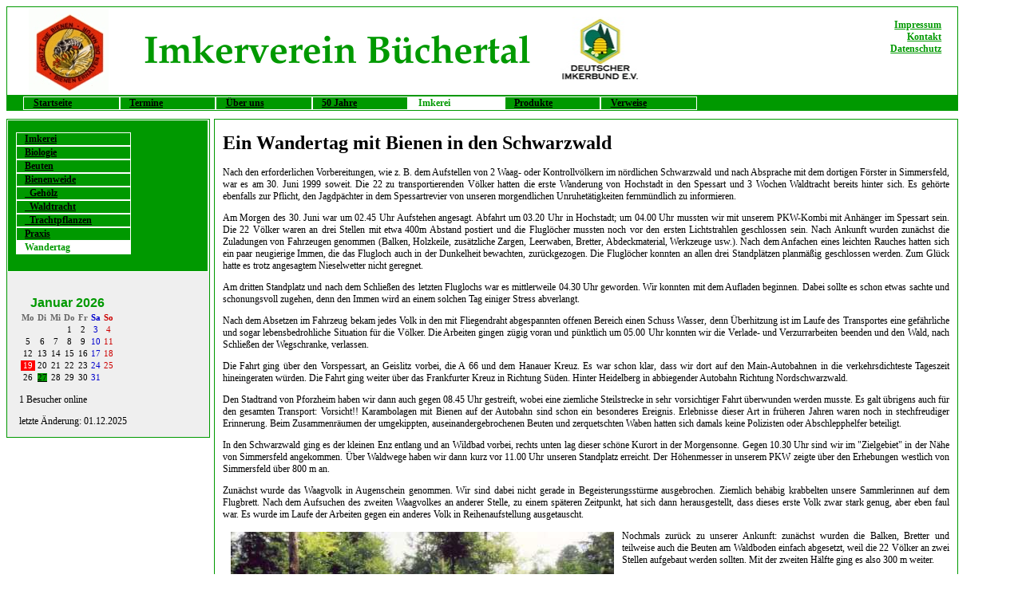

--- FILE ---
content_type: text/html; charset=UTF-8
request_url: http://imkerverein-buechertal.de/Wandern_Schwarzwald.php
body_size: 6632
content:
<!DOCTYPE HTML PUBLIC "-//W3C//DTD HTML 4.01 Transitional//EN" "http://www.w3.org/TR/html4/loose.dtd">
<html>

<head>
  <title>Ein Wandertag mit Bienen in den Schwarzwald; Imkerverein B&uuml;chertal</title>
  <meta name="title" content="Ein Wandertag mit Bienen in den Schwarzwald; Imkerverein B&uuml;chertal">
 <meta name="description" content="Der Imkerverein B chertal im Altkreis Hanau, Main-Kinzig-Kreis, stellt sich, seine Bienen, die Imkerei und nat rlich auch die Produkte aus dem Bienenvolk vor." >
  <meta name="DC.Description" content="Imkerverein B chertal im Altkreis Hanau, Main-Kinzig-Kreis" >
  <meta name="abstract" content="Imkerverein B&uuml;chertal" >
  <meta name="GENERATOR" content="Quanta Plus">
  <meta name="AUTHOR" content="Michael Baumeister">
  <meta http-equiv="Content-Type" content="text/html; charset=utf-8">
  <meta name="KEYWORDS" content="Imkerverein, Imker, Imkerei, Bienen, Biene, Bee, Bees, Bienenvolk, Immen, Bienenprodukte, Honig, Wachs, Pollen, Propolis, Wabenbau-Erneuerung, Honigernte, Apiculture, Api">
 <meta http-equiv="Content-Language" content="german, de">
 <meta name="language" content="German, de, deutsch">
 <meta name="copyright" content="Imkerverein B&uuml;chertal" >
 <meta name="content-language" content="german" >
 <meta name="robots" content="index,follow">
 <meta http-equiv="pics-label" content='(pics-1.1 "http://www.icra.org/ratingsv02.html" l gen true for "http://www.imkerverein-buechertal.de" r (nz 1 vz 1 lz 1 oz 1 cz 1))'>
 <meta name="audience" content="alle">

 <link rev="made" href="mailto:info@imkerverein-buechertal.de">
 <link rel="shortcut icon" href="favicon.ico">
 <link rel="stylesheet" type="text/css" href="buechertal.css">

</head>
<body>

</body>
<div id="kopf">
<IMG src="nimages/buechertal1.png" alt="Imkerverein B&uuml;chertal" width="800" height="110" align="left" border="0">

	<div align="right">
	<br>
<A class="kopf" href="impressum.php">Impressum</A><br><A class="kopf" href="kontakt.php">Kontakt</A><br><A class="kopf" href="datenschutz.php">Datenschutz</A><br></div></div>


<div class="kopfmenu">


<A class="kopfmenu" href="index.php" title="">Startseite</A>
<A class="kopfmenu" href="termine2026.php" title="Terminkalender 2026">Termine</A>
<A class="kopfmenu" href="ueber_uns.php" title="Informationen &uuml;ber den Verein">&Uuml;ber uns</A>
<A class="kopfmenu" href="Cronik.php" title="2001 = 50 Jahre">50 Jahre</A><span class="kopfmenu" >Imkerei</span>
<A class="kopfmenu" href="Imkerei_Produkte.php" title="Produkte aus dem Bienenvolk">Produkte</A>
<A class="kopfmenu" href="Imker_Verbaende.php" title="Links und Anschriften">Verweise</A></div>


<div class="boxlinks" >

<div class="boxlinksmenu">
<br>

<A class="boxlinksmenu" href="Imkerei.php" title="Aus der Imkerlichen Praxis">Imkerei</A><br>
<A class="boxlinksmenu" href="Biologie_Bienenvolk.php" title="Biologie des Bienenvolkes">Biologie</A><br>
<A class="boxlinksmenu" href="Bienenwohnung.php" title="Beuten (Bienenwohnung)">Beuten</A><br>
<A class="boxlinksmenu" href="Bienenweide.php" title="Bienenweide & Tracht">Bienenweide</A><br>
<A class="boxlinksmenu" href="Bienenweide_Gehoelz.php" title="Heimisches Geh&ouml;lz">&nbsp&nbsp;Geh&ouml;lz</A><br>
<A class="boxlinksmenu" href="Waldtracht.php" title="Tracht Waldtracht">&nbsp&nbsp;Waldtracht</A><br>
<A class="boxlinksmenu" href="Trachtpflanzen.php" title="Weitere Trachtpflanzen">&nbsp&nbsp;Trachtpflanzen</A><br>
<A class="boxlinksmenu" href="Imker_Praxis.php" title="Aus der imkerlichen Praxis">Praxis</A><br><span class="boxlinksmenu" >Wandertag </span><br><!--<a class="boxlinksmenu" href="#">B&uuml;cher/Videos</a><br>-->

<p>&nbsp;</p>



</div>
<div id="kalender">
<p>&nbsp;</p><table border="0" style="font-size:8pt; font-family:Verdana">
<th colspan="7" align="center" style="font-size:12pt; font-family:Arial; color:#009900;">Januar 2026</th><tr>
<td style="color:#666666"><b>Mo</b></td><td style="color:#666666"><b>Di</b></td><td style="color:#666666"><b>Mi</b></td><td style="color:#666666"><b>Do</b></td><td style="color:#666666"><b>Fr</b></td><td style="color:#0000cc"><b>Sa</b></td><td style="color:#cc0000"><b>So</b></td></tr>
<tr>
<td>&nbsp;</td><td>&nbsp;</td><td>&nbsp;</td><td style="font-size:8pt; font-family:Verdana" align=center>&nbsp;1&nbsp;</td>
<td style="font-size:8pt; font-family:Verdana" align=center>&nbsp;2&nbsp;</td>
<td style="font-size:8pt; font-family:Verdana" align=center><span style="color:#0000cc">&nbsp;3&nbsp;</span></td>
<td style="font-size:8pt; font-family:Verdana" align=center><span style="color:#cc0000">&nbsp;4&nbsp;</span></td>
</tr>
<tr>
<td style="font-size:8pt; font-family:Verdana" align=center>&nbsp;5&nbsp;</td>
<td style="font-size:8pt; font-family:Verdana" align=center>&nbsp;6&nbsp;</td>
<td style="font-size:8pt; font-family:Verdana" align=center>&nbsp;7&nbsp;</td>
<td style="font-size:8pt; font-family:Verdana" align=center>&nbsp;8&nbsp;</td>
<td style="font-size:8pt; font-family:Verdana" align=center>&nbsp;9&nbsp;</td>
<td style="font-size:8pt; font-family:Verdana" align=center><span style="color:#0000cc">10</span></td>
<td style="font-size:8pt; font-family:Verdana" align=center><span style="color:#cc0000">11</span></td>
</tr>
<tr>
<td style="font-size:8pt; font-family:Verdana" align=center>12</td>
<td style="font-size:8pt; font-family:Verdana" align=center>13</td>
<td style="font-size:8pt; font-family:Verdana" align=center>14</td>
<td style="font-size:8pt; font-family:Verdana" align=center>15</td>
<td style="font-size:8pt; font-family:Verdana" align=center>16</td>
<td style="font-size:8pt; font-family:Verdana" align=center><span style="color:#0000cc">17</span></td>
<td style="font-size:8pt; font-family:Verdana" align=center><span style="color:#cc0000">18</span></td>
</tr>
<tr>
<td style="font-size:8pt; font-family:Verdana; background:#ff0000;" align=center><span style="color:#ffffff;">19</span></td>
<td style="font-size:8pt; font-family:Verdana" align=center>20</td>
<td style="font-size:8pt; font-family:Verdana" align=center>21</td>
<td style="font-size:8pt; font-family:Verdana" align=center>22</td>
<td style="font-size:8pt; font-family:Verdana" align=center>23</td>
<td style="font-size:8pt; font-family:Verdana" align=center><span style="color:#0000cc">24</span></td>
<td style="font-size:8pt; font-family:Verdana" align=center><span style="color:#cc0000">25</span></td>
</tr>
<tr>
<td style="font-size:8pt; font-family:Verdana" align=center>26</td>
<td style="font-size:8pt; font-family:Verdana" align=center><A href="termine2026.php" name="19.00 Uhr Jahreshauptversammlung" title="19.00 Uhr Jahreshauptversammlung" class="kalender">27</A></td>
<td style="font-size:8pt; font-family:Verdana" align=center>28</td>
<td style="font-size:8pt; font-family:Verdana" align=center>29</td>
<td style="font-size:8pt; font-family:Verdana" align=center>30</td>
<td style="font-size:8pt; font-family:Verdana" align=center><span style="color:#0000cc">31</span></td>
</tr>
</table>
<p style="">
<p>1 Besucher online</p>
<p>letzte &Auml;nderung: 01.12.2025</p>

</div>

</div>
<div id="boxspace"></div>


<div id="boxinhalt">
<h1>Ein Wandertag mit Bienen in den Schwarzwald</h1>

<p>Nach den erforderlichen Vorbereitungen, wie z. B. dem Aufstellen von 2 Waag- oder Kontrollv&ouml;lkern im n&ouml;rdlichen Schwarzwald und nach Absprache mit dem dortigen F&ouml;rster in Simmersfeld, war es am 30. Juni 1999 soweit. Die 22 zu transportierenden V&ouml;lker hatten die erste Wanderung von Hochstadt in den Spessart und 3 Wochen Waldtracht bereits hinter sich. Es geh&ouml;rte ebenfalls zur Pflicht, den Jagdp&auml;chter in dem Spessartrevier von unseren morgendlichen Unruhet&auml;tigkeiten fernm&uuml;ndlich zu informieren.</p>
<p>Am Morgen des 30. Juni war um 02.45 Uhr Aufstehen angesagt. Abfahrt um 03.20 Uhr in Hochstadt; um 04.00 Uhr mussten wir mit unserem PKW-Kombi mit Anh&auml;nger im Spessart sein. Die 22 V&ouml;lker waren an drei Stellen mit etwa 400m Abstand postiert und die Flugl&ouml;cher mussten noch vor den ersten Lichtstrahlen geschlossen sein. Nach Ankunft wurden zun&auml;chst die Zuladungen von Fahrzeugen genommen (Balken, Holzkeile, zus&auml;tzliche Zargen, Leerwaben, Bretter, Abdeckmaterial, Werkzeuge usw.). Nach dem Anfachen eines leichten Rauches hatten sich ein paar neugierige Immen, die das Flugloch auch in der Dunkelheit bewachten, zur&uuml;ckgezogen. Die Flugl&ouml;cher konnten an allen drei Standpl&auml;tzen planm&auml;&szlig;ig geschlossen werden. Zum Gl&uuml;ck hatte es trotz angesagtem Nieselwetter nicht geregnet.</p>
<p>Am dritten Standplatz und nach dem Schlie&szlig;en des letzten Fluglochs war es mittlerweile 04.30 Uhr geworden. Wir konnten mit dem Aufladen beginnen. Dabei sollte es schon etwas sachte und schonungsvoll zugehen, denn den Immen wird an einem solchen Tag einiger Stress abverlangt.</p>
<p>Nach dem Absetzen im Fahrzeug bekam jedes Volk in den mit Fliegendraht abgespannten offenen Bereich einen Schuss Wasser, denn &Uuml;berhitzung ist im Laufe des Transportes eine gef&auml;hrliche und sogar lebensbedrohliche Situation f&uuml;r die V&ouml;lker. Die Arbeiten gingen z&uuml;gig voran und p&uuml;nktlich um 05.00 Uhr konnten wir die Verlade- und Verzurrarbeiten beenden und den Wald, nach Schlie&szlig;en der Wegschranke, verlassen.</p>
<p>Die Fahrt ging &uuml;ber den Vorspessart, an Geislitz vorbei, die A 66 und dem Hanauer Kreuz. Es war schon klar, dass wir dort auf den Main-Autobahnen in die verkehrsdichteste Tageszeit hineingeraten w&uuml;rden. Die Fahrt ging weiter &uuml;ber das Frankfurter Kreuz in Richtung S&uuml;den. Hinter Heidelberg in abbiegender Autobahn Richtung Nordschwarzwald.</p>
<p>Den Stadtrand von Pforzheim haben wir dann auch gegen 08.45 Uhr gestreift, wobei eine ziemliche Steilstrecke in sehr vorsichtiger Fahrt &uuml;berwunden werden musste. Es galt &uuml;brigens auch f&uuml;r den gesamten Transport: Vorsicht&#033;&#033; Karambolagen mit Bienen auf der Autobahn sind schon ein besonderes Ereignis. Erlebnisse dieser Art in fr&uuml;heren Jahren waren noch in stechfreudiger Erinnerung. Beim Zusammenr&auml;umen der umgekippten, auseinandergebrochenen Beuten und zerquetschten Waben hatten sich damals keine Polizisten oder Abschlepphelfer beteiligt.</p>
<p>In den Schwarzwald ging es der kleinen Enz entlang und an Wildbad vorbei, rechts unten lag dieser sch&ouml;ne Kurort in der Morgensonne. Gegen 10.30 Uhr sind wir im &#034;Zielgebiet&#034; in der N&auml;he von Simmersfeld angekommen. &Uuml;ber Waldwege haben wir dann kurz vor 11.00 Uhr unseren Standplatz erreicht. Der H&ouml;henmesser in unserem PKW zeigte &uuml;ber den Erhebungen westlich von Simmersfeld &uuml;ber 800 m an. </p>

<p>Zun&auml;chst wurde das Waagvolk in Augenschein genommen. Wir sind dabei nicht gerade in Begeisterungsst&uuml;rme ausgebrochen. Ziemlich beh&auml;big krabbelten unsere Sammlerinnen auf dem Flugbrett. Nach dem Aufsuchen des zweiten Waagvolkes an anderer Stelle, zu einem sp&auml;teren Zeitpunkt, hat sich dann herausgestellt, dass dieses erste Volk zwar stark genug, aber eben faul war. Es wurde im Laufe der Arbeiten gegen ein anderes Volk in Reihenaufstellung ausgetauscht.</p>
<IMG src="nimkereiimages/1999_Hundsbach1.jpg" align="left" border="0" hspace="10" vspace="2" alt="Wanderst&auml;nde" title="Wanderst&auml;nde">
<p>Nochmals zur&uuml;ck zu unserer Ankunft: zun&auml;chst wurden die Balken, Bretter und teilweise auch die Beuten am Waldboden einfach abgesetzt, weil die 22 V&ouml;lker an zwei Stellen aufgebaut werden sollten. Mit der zweiten H&auml;lfte ging es also 300 m weiter.   </p>
<p>In der Zwischenzeit war auch der F&ouml;rster vorbeigekommen. Er wurde bereits am Vortage von uns &uuml;ber diesen Transport und etwaige Ankunft informiert. Nach kurzer Begr&uuml;&szlig;ung hat er uns auf eine ebenfalls &bdquo;gute Stelle" aufmerksam gemacht. Um die Sache zu erkunden, sagten wir zu, bei ihm zu Hause nach unseren vorl&auml;ufigen Aufbauarbeiten in Simmersfeld vorbeizukommen. Das Auslegen der H&ouml;lzer, das Unterf&uuml;ttern mit dem Einsatz der Wasserwaage ging nun aber erst mal vor, damit unsere Bienen zum Fliegen kamen. So gegen 12.30 Uhr war es soweit, dass wir mit dem &uuml;berzogenem Schleier die nun doch schon unruhig gewordenen Bienen aus ihrer Gefangenschaft befreien konnten. Wie beim Verladen am fr&uuml;hen Morgen, bekamen die Immen vor dem &Ouml;ffnen wieder ein Schuss Wasser, und zwar wurde ein  vollgesogener Schwamm &uuml;ber dem Gitter schleudernd ausgequetscht. Gegen 13.15 Uhr sind wir endlich in einem Dorfgasthaus in Simmersfeld zum Mittagessen eingekehrt. Braten mit Salat und - wie es sich geh&ouml;rt Sp&auml;tzle. Es waren zum Gl&uuml;ck nur 4 G&auml;ste, wahrscheinlich Urlauber, in dem Lokal; unsere &auml;u&szlig;ere Erscheinung war auch nicht sehr gepflegt. Wir haben wahrscheinlich den Eindruck von Stra&szlig;enbau- oder Waldarbeitern hinterlassen. Simmersfeld liegt auf einer leicht nach Osten abfallenden Hochebene. Man hat vom gesamten Ortsbereich einen sehr weiten Blick &uuml;ber endlose H&uuml;gelketten in Richtung T&uuml;bingen bzw. B&ouml;blingen. Hermann war in den Vorjahren schon im Haus des F&ouml;rsters, trotzdem mussten wir eine Weile suchen bis wir es gefunden hatten. Wir sind sogleich in das zuvor empfohlene &#034;gute Gebiet&#034; losgefahren.</p>
<p>Etwa 12 km war es entfernt und mit einem Eisen/Maschendrahttor abgeschottet, jedoch nicht mehr verschlossen. Schon gleich am Eingangsbereich standen viele alte Wei&szlig;tannen. Unsere ersten Blicke waren nat&uuml;rliche auf den Bodenbereich an diesen Tannen gerichtet, in der Hoffnung auf gl&auml;nzende und feuchte Bl&auml;tter. Leider waren nur wenige Tr&ouml;pfchen zu erkennen. Wir sind nun weiter in dieses Waldgebiet gefahren. Die ehemalige milit&auml;rische Nutzung konnte noch klar erkannt werden, vor allem wegen des rasterartigen Wegenetzes. Die Wegen waren demzufolge alle gut geschottert und zementiert. Munitionsbunker konnte man keine mehr sehen, daf&uuml;r aber Erdh&uuml;gel, die mit B&auml;umchen bepflanzt waren. Der F&ouml;rster hat uns erkl&auml;rt, dass die Bunker zwar gesprengt, jedoch wegen des enormen Arbeitsaufwandes mit den schweren Zementkl&ouml;tzen einfach mit Erde &uuml;bersch&uuml;ttet wurden. Unter diesen bepflanzten H&uuml;gelchen schlummerten also diese zerrissenen Bunker.             </p>
<p>Die ehemals milit&auml;rische Anlage geh&ouml;rte bis vor kurzem zu den Garnisonen in Calw und Nagold. Der Bestand an Wei&szlig;tannen war im gesamten Bereich sehr gut, an Honigtau war aber kaum etwas zu erkennen. Trotzdem holten wir von den am Vormittag aufgestellten V&ouml;lkern noch eines und stellten es als Waagvolk in diesem Gebiet auf. Selbstverst&auml;ndlich hatten wir dieses Waagvolk am Vormittag schon vorgesehen und nicht ge&ouml;ffnet. Wir stellten die Beute nur auf Latten und Holzkeile direkt auf den ebenen Betonboden am Wegesrand. Auch auf diesem Standplatz zeigte unser H&ouml;henmesser auf 820 m.</p>
<p>Zwischenzeitlich war die Uhr auf 15.30 Uhr ger&uuml;ckt. Der F&ouml;rster war &uuml;brigens bereit, die Waagv&ouml;lker im Turnus aufzusuchen und evtl. Zunahmen zu registrieren. &Uuml;ber Telefon standen somit die Imker aus Hochstadt und F&ouml;rster aus Simmersfeld in Verbindung.</p>
<p>In anderen benachbarten Waldgebieten haben wir an diesem Tag auch nicht viel 

<IMG src="nimkereiimages/1999_Hundsbach.jpg" align="right" border="0" hspace="10" vspace="10" alt="Hundsbach im Schwarzwald" title="Hundsbach im Schwarzwald">
Tau gefunden. Wir sind dabei noch eine ganz sch&ouml;ne Strecke bis nach dem etwa 30 km 
entfernten Hundsbach gefahren. Dort sind W&auml;lder mit sehr alten Wei&szlig;tannen noch urw&uuml;chsiger und die umliegenden Bergkegel erreichen H&ouml;hen von fast 1000 m. Dieses Gebiet liegt s&uuml;dlich von Forbach/Murgtal in einem kleinen Seitent&auml;lchen. In der Waldtrachtsaison war es noch recht fr&uuml;h und wir konnten hoffen, dass der Honigsegen in den n&auml;chsten Tagen noch &uuml;ber unsere aufgebauten V&ouml;lker hereinbrechen w&uuml;rde.</p>
<p>Ein langer Wandertag ging gegen 19.45 Uhr an Besichtigungsstellen der alten Wei&szlig;tannen in Hundsbach zu Ende und wir haben erst zu diesem Zeitpunkt die Heimreise angetreten. Gegen 22.15 Uhr sind wir wieder in Hochstadt angekommen. Zu diesem Zeitpunkt war noch nicht klar, ob sich der gesamte Aufwand mit einer entsprechenden Honigernte lohnen w&uuml;rde.</p> 
<p>Ergebnis: es war ein unterdurchschnittliches Jahr.</p>

<p><strong>Hans Fischer; 1999</strong></p>
</div> 

<div class="fussmenu" align="center">
&#169; 2004, 2026 Imkerverein B&uuml;chertal
</div>
<div id="nodis"></div>
<script src="http://www.google-analytics.com/urchin.js" type="text/javascript">
</script>
<script type="text/javascript">
_uacct = "UA-1233374-1";
urchinTracker();
</script>
</body>
</html>


--- FILE ---
content_type: text/css
request_url: http://imkerverein-buechertal.de/buechertal.css
body_size: 5900
content:
#kopf {
font-size:12px;
font-family:Verdana;
border:1px solid #009900;
background-color:#ffffff;
 font-weight:bold;
float:left;
width:91%;
padding-left:20px;
padding-right:20px;
}
span.kopf {
color:#009900; 
background-color:#ffffff;
}
a.kopf:link    { 
color:#009900; 
background-color:#ffffff; 
 text-decoration:underline;
}
a.kopf:visited { 
color:#009900; 
background-color:#ffffff; 
 text-decoration:none;
}
a.kopf:active { 
color:#009900; 
background-color:#ffffff;
}
a.kopf:hover  { 
color:#009900; 
background-color:#ffffff;
 text-decoration:underline;
}

.kopfmenu {
font-size:12px;
font-weight:bold;
font-family:Verdana;
border:1px solid #009900;
background-color:#009900;
float:left;
width:91%;
padding-left:20px;
padding-right:20px;
 text-align:left;
}

span.kopfmenu {
display:block;
float:left;
width:7em;
border:1px solid #ffffff;
color:#009900; 
background-color:#ffffff;
padding-left:1%; 
 padding-right:2%;
}
a.kopfmenu {
display:block;
float:left;
width:7em;
border:1px solid #ffffff;
padding-left:1%; 
padding-right:2%;
}
a.kopfmenu:link    { 
color:#000000; 
background-color:#009900; 
 text-decoration:underline;
}
a.kopfmenu:visited { 
color:#000000; 
background-color:#009900; 
 text-decoration:none;
}
a.kopfmenu:active { 
color:#009900; 
background-color:#ffffff;
}
a.kopfmenu:hover  { 
color:#009900; 
background-color:#ffffff;
 text-decoration:underline;
}

.boxlinks {
font-size:12px;
font-family:Verdana;
border:1px solid #009900;
background-color:#efefef;
float:left;
width:20%;
margin-top:10px;
}

.boxlinksmenu {
font-size:12px;
font-weight:bold;
font-family:Verdana;
border:1px solid #ffffff;
background-color:#009900;
float:left;
width:95%;
padding-left:10px;
}
span.boxlinksmenu {
font-size:12px;
font-weight:bold;
font-family:Verdana;
border:1px solid #ffffff;
color:#009900; 
background-color:#ffffff;
float:left;
width:11em;
padding-left:10px;
}
a.boxlinksmenu {
display:block;
float:left;
width:11em;
border:1px solid #ffffff;
}
a.boxlinksmenu:link    { 
color:#000000; 
background-color:#009900; 
 text-decoration:underline;
}
a.boxlinksmenu:visited { 
color:#000000; 
background-color:#009900; 
 text-decoration:none;
}
a.boxlinksmenu:active { 
color:#009900; 
background-color:#ffffff;
}
a.boxlinksmenu:hover  { 
color:#009900; 
background-color:#ffffff;
 text-decoration:underline;
}

#boxspace {
font-size:12px;font-family:Verdana;
background-color:#efefef;
float:left;
width:5px;
margin-top:10px;}

#boxinhalt {
font-size:12px;font-family:Verdana;
border:1px solid #009900;
background-color:#ffffff;
float:left;
width:72%;
margin-top:10px;
 padding-left:10px;
 padding-right:10px;
 text-align: justify;
}

.boxtd {
 text-align: left;
 background-color:#009900;
}

#boxamzon {
border:1px solid #009900;
background-color:#efefef;
float:left;
width:74.5%;
margin-top:10px;
}

#kalender {
 padding-left:15px;
 padding-right:10px;
}
a.kalender:link    { 
color:#000000; 
background-color:#009900; 
 text-decoration:underline;
}
a.kalender:visited { 
color:#000000; 
background-color:#009900; 
 text-decoration:none;
}
a.kalender:active { 
color:#009900; 
background-color:#ffffff;
}
a.kalender:hover  { 
color:#009900; 
background-color:#ffffff;
 text-decoration:underline;
}

.fussmenu {
 margin-top:10px;
font-size:12px;
font-weight:bold;
font-family:Verdana;
border:1px solid #009900;
background-color:#009900;
float:left;
width:91%;
padding-left:20px;
padding-right:20px;
}

#nodis {
  display:none;
} 

.fussby{
font-size:-2;
font-family:Verdana;
background-color:#efefef;
float:left;
}

.fusslinks{
font-size:12px;
font-family:Verdana;
background-color:#efefef;
float:left;
width:49%;
margin-top:10px;
padding-left:10px;
}

.fussrechts {
font-size:12px;font-family:Verdana;
background-color:#efefef;
float:left;
width:40%;
margin-top:10px;
padding-left:10px;
}

a.normlink:link    { 
color:#009900; 
background-color:#ffffff; 
 text-decoration:underline;
}
a.normlink:visited { 
color:#009900; 
background-color:#ffffff; 
 text-decoration:none;
}
a.normlink:active { 
color:#009900; 
background-color:#ffffff;
}
a.normlink:hover  { 
color:#009900; 
background-color:#ffffff;
 text-decoration:underline;
}

#counteru {
  display:none;} 

/* ------------------------ */
/* Tabelle: allgemein		*/
/* ------------------------ */
.tborder {
	width:100%;
	border:1px solid #999999;
	border-collapse:collapse;
	background-color:#e9e9e9;
 padding-left:10px;
}

.tborder th {
	text-align:right;
	vertical-align:top;
	padding-right:5px;
}

.tborder th span {
	padding-right:5px;
}

.tborder td {
	padding: 0px;
	margin: 0px;
	font: icon;
	color: black;
	white-space: nowrap;
}
.tborder img {
	vertical-align: middle;
	border: 0px;
}
.tborder a {
	color: black;
	text-decoration: none;
}

#adress {
margin-left:20em;
 text-align: left;
}

#logo {
margin-left:2em;
}

#gbheadline { 
             font-size:1em; 
	     font-weight:bold; 
	     font-family:verdana,arial,tahoma,helvetica;
	     font-weight:900;
	     color:#000000;
	     }
a.gbbox { display:block; 
	  text-align:center; 
	  width:10em;
          border-style:ridge; 
	  border-width:3px; padding:0.2em; text-decoration:none;
}	  
a.gbbox:link    { color:#000000; background-color:transparent; }
a.gbbox:visited { color:#000000; background-color:transparent; }
a.gbbox:hover   { color:#ff0; background-color:#339933; }
a.gbbox:active  { color:#ff0; background-color:#a03; }
table.gb { font-size:1em; 
           font-family:verdana,arial,tahoma,helvetica; 
	   font-weight:normal; 
	   color:#000000; }
#gbmaintextlink { font-size:0.9em; 
                 font-family:arial,helvetica; 
		 font-weight:normal; 
		 text-decoration:none; 
		 color:#004000; }	
#gbmaintextlink:hover { text-decoration:underline;
			background-color:#339933;}  
#gbmaintextlink:visited { text-decoration:none;} 
#gbmaintext { color:#000000; 
	      font-size:0.9em; }      
#gberrormsg { font-weight: bolder; color:red; }